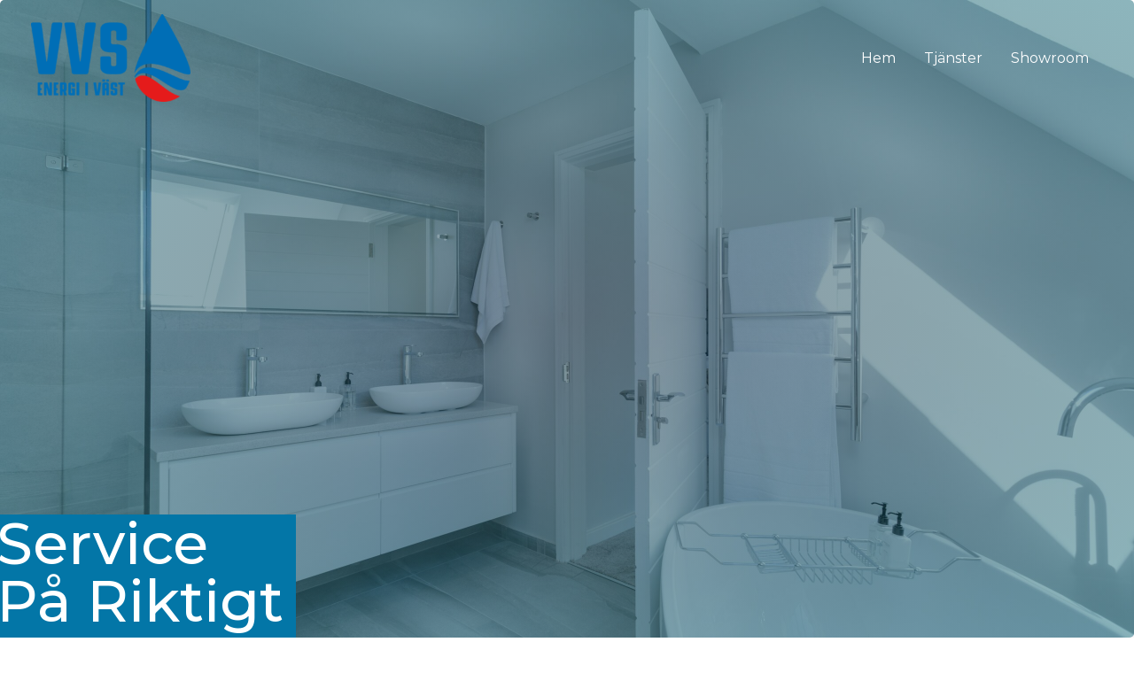

--- FILE ---
content_type: text/css
request_url: https://vvsev.se/wp-content/uploads/elementor/css/post-218.css?ver=1694029906
body_size: 624
content:
.elementor-kit-218{--e-global-color-primary:#6EC1E4;--e-global-color-secondary:#54595F;--e-global-color-text:#7A7A7A;--e-global-color-accent:#61CE70;--e-global-color-24cb6440:#4054B2;--e-global-color-612a6427:#23A455;--e-global-color-5da9ef4f:#000;--e-global-color-6f6bd1a4:#FFF;--e-global-color-6ff3f7ee:#1A6C7A;--e-global-typography-primary-font-family:"Roboto";--e-global-typography-primary-font-weight:600;--e-global-typography-secondary-font-family:"Roboto Slab";--e-global-typography-secondary-font-weight:400;--e-global-typography-text-font-family:"Roboto";--e-global-typography-text-font-weight:400;--e-global-typography-accent-font-family:"Roboto";--e-global-typography-accent-font-weight:500;color:#625F5F;font-size:16px;line-height:1.6em;}.elementor-kit-218 a{color:#7A7A7A;font-weight:400;}.elementor-kit-218 a:hover{color:#1A6C7A;}.elementor-kit-218 h1{color:#000F2B;font-size:65px;font-weight:500;line-height:1.5em;}.elementor-kit-218 h2{color:#000F2B;font-size:28px;font-weight:400;line-height:1.5em;letter-spacing:2.5px;}.elementor-kit-218 h3{color:#000F2B;font-size:22px;line-height:1.5em;letter-spacing:2.5px;}.elementor-kit-218 h4{color:#000F2B;}.elementor-kit-218 h5{color:#000F2B;}.elementor-kit-218 h6{color:#000F2B;}.elementor-kit-218 button,.elementor-kit-218 input[type="button"],.elementor-kit-218 input[type="submit"],.elementor-kit-218 .elementor-button{color:#1A6C7A;background-color:rgba(2, 1, 1, 0);border-style:solid;border-width:2px 2px 2px 2px;border-color:#1A6C7A;border-radius:0px 0px 0px 0px;padding:16px 40px 16px 40px;}.elementor-kit-218 button:hover,.elementor-kit-218 button:focus,.elementor-kit-218 input[type="button"]:hover,.elementor-kit-218 input[type="button"]:focus,.elementor-kit-218 input[type="submit"]:hover,.elementor-kit-218 input[type="submit"]:focus,.elementor-kit-218 .elementor-button:hover,.elementor-kit-218 .elementor-button:focus{color:#FFFFFF;background-color:#1A6C7A;}.elementor-section.elementor-section-boxed > .elementor-container{max-width:1140px;}.e-con{--container-max-width:1140px;}.elementor-widget:not(:last-child){margin-bottom:20px;}.elementor-element{--widgets-spacing:20px;}{}h1.entry-title{display:var(--page-title-display);}.elementor-kit-218 e-page-transition{background-color:#FFBC7D;}@media(max-width:1024px){.elementor-kit-218 h1{font-size:50px;}.elementor-kit-218 h2{font-size:26px;}.elementor-section.elementor-section-boxed > .elementor-container{max-width:1024px;}.e-con{--container-max-width:1024px;}}@media(max-width:767px){.elementor-kit-218 h1{font-size:30px;}.elementor-section.elementor-section-boxed > .elementor-container{max-width:767px;}.e-con{--container-max-width:767px;}}

--- FILE ---
content_type: text/css
request_url: https://vvsev.se/wp-content/uploads/elementor/css/post-30.css?ver=1765529500
body_size: 1743
content:
.elementor-30 .elementor-element.elementor-element-5939a86c > .elementor-container{max-width:700px;min-height:100vh;}.elementor-30 .elementor-element.elementor-element-5939a86c:not(.elementor-motion-effects-element-type-background), .elementor-30 .elementor-element.elementor-element-5939a86c > .elementor-motion-effects-container > .elementor-motion-effects-layer{background-image:url("https://vvsev.se/wp-content/uploads/2020/11/pexels-jean-van-der-meulen-1454804-scaled.jpg");background-position:top center;background-size:cover;}.elementor-30 .elementor-element.elementor-element-5939a86c > .elementor-background-overlay{background-color:transparent;background-image:radial-gradient(at center center, #153243 0%, #1A6C7A 100%);opacity:0.5;transition:background 0.3s, border-radius 0.3s, opacity 0.3s;}.elementor-30 .elementor-element.elementor-element-5939a86c{border-style:solid;border-width:0px 0px 5px 0px;border-color:#FFFFFF;transition:background 0.3s, border 0.3s, border-radius 0.3s, box-shadow 0.3s;}.elementor-30 .elementor-element.elementor-element-5939a86c, .elementor-30 .elementor-element.elementor-element-5939a86c > .elementor-background-overlay{border-radius:5px 5px 5px 5px;}.elementor-30 .elementor-element.elementor-element-d378647:not(.elementor-motion-effects-element-type-background) > .elementor-widget-wrap, .elementor-30 .elementor-element.elementor-element-d378647 > .elementor-widget-wrap > .elementor-motion-effects-container > .elementor-motion-effects-layer{background-color:#0376A7;}.elementor-30 .elementor-element.elementor-element-d378647 > .elementor-element-populated{transition:background 0.3s, border 0.3s, border-radius 0.3s, box-shadow 0.3s;margin:450px 0px -144px -300px;--e-column-margin-right:0px;--e-column-margin-left:-300px;}.elementor-30 .elementor-element.elementor-element-d378647 > .elementor-element-populated > .elementor-background-overlay{transition:background 0.3s, border-radius 0.3s, opacity 0.3s;}.elementor-30 .elementor-element.elementor-element-27c14d5 .elementor-heading-title{color:var( --e-global-color-6f6bd1a4 );}.elementor-30 .elementor-element.elementor-element-27c14d5 > .elementor-widget-container{margin:0px 0px 0px 6px;}.elementor-30 .elementor-element.elementor-element-298a622{--divider-border-style:solid;--divider-color:#fb2056;--divider-border-width:3px;}.elementor-30 .elementor-element.elementor-element-298a622 .elementor-divider-separator{width:12%;margin:0 auto;margin-center:0;}.elementor-30 .elementor-element.elementor-element-298a622 .elementor-divider{text-align:center;padding-top:0px;padding-bottom:0px;}.elementor-30 .elementor-element.elementor-element-74d36843{text-align:center;}.elementor-30 .elementor-element.elementor-element-74d36843 .elementor-heading-title{color:#FFFFFF;}.elementor-30 .elementor-element.elementor-element-369a203{--spacer-size:50px;}.elementor-30 .elementor-element.elementor-element-989d58c{--divider-border-style:solid;--divider-color:#fb2056;--divider-border-width:3px;}.elementor-30 .elementor-element.elementor-element-989d58c .elementor-divider-separator{width:12%;margin:0 auto;margin-left:0;}.elementor-30 .elementor-element.elementor-element-989d58c .elementor-divider{text-align:left;padding-top:0px;padding-bottom:0px;}.elementor-30 .elementor-element.elementor-element-feaa2fc{--divider-border-style:solid;--divider-color:#000;--divider-border-width:1px;}.elementor-30 .elementor-element.elementor-element-feaa2fc .elementor-divider-separator{width:100%;}.elementor-30 .elementor-element.elementor-element-feaa2fc .elementor-divider{padding-top:15px;padding-bottom:15px;}.elementor-30 .elementor-element.elementor-element-94aac44{--spacer-size:50px;}.elementor-30 .elementor-element.elementor-element-b9049e1{--spacer-size:169px;}.elementor-30 .elementor-element.elementor-element-3991333{text-align:center;}.elementor-30 .elementor-element.elementor-element-34277c67{padding:0px 0px 100px 0px;}.elementor-30 .elementor-element.elementor-element-00bad12{--spacer-size:250px;}.elementor-30 .elementor-element.elementor-element-25666558{text-align:center;}.elementor-30 .elementor-element.elementor-element-77680b8d{columns:1;}.elementor-30 .elementor-element.elementor-element-ba899c2{--divider-border-style:solid;--divider-color:#fb2056;--divider-border-width:3px;}.elementor-30 .elementor-element.elementor-element-ba899c2 .elementor-divider-separator{width:12%;margin:0 auto;margin-center:0;}.elementor-30 .elementor-element.elementor-element-ba899c2 .elementor-divider{text-align:center;padding-top:0px;padding-bottom:0px;}.elementor-30 .elementor-element.elementor-element-621bb21{--divider-border-style:solid;--divider-color:#fb2056;--divider-border-width:3px;}.elementor-30 .elementor-element.elementor-element-621bb21 .elementor-divider-separator{width:12%;margin:0 auto;margin-center:0;}.elementor-30 .elementor-element.elementor-element-621bb21 .elementor-divider{text-align:center;padding-top:0px;padding-bottom:0px;}.elementor-30 .elementor-element.elementor-element-d68ed9f{border-style:solid;border-width:1px 0px 1px 0px;transition:background 0.3s, border 0.3s, border-radius 0.3s, box-shadow 0.3s;}.elementor-30 .elementor-element.elementor-element-d68ed9f, .elementor-30 .elementor-element.elementor-element-d68ed9f > .elementor-background-overlay{border-radius:1px 0px 0px 0px;}.elementor-30 .elementor-element.elementor-element-d68ed9f > .elementor-background-overlay{transition:background 0.3s, border-radius 0.3s, opacity 0.3s;}.elementor-30 .elementor-element.elementor-element-1bbe639{text-align:center;}.elementor-30 .elementor-element.elementor-element-d0c0c15{text-align:center;}.elementor-30 .elementor-element.elementor-element-dff8bc4{--divider-border-style:solid;--divider-color:#fb2056;--divider-border-width:3px;}.elementor-30 .elementor-element.elementor-element-dff8bc4 .elementor-divider-separator{width:12%;margin:0 auto;margin-center:0;}.elementor-30 .elementor-element.elementor-element-dff8bc4 .elementor-divider{text-align:center;padding-top:0px;padding-bottom:0px;}.elementor-30 .elementor-element.elementor-element-4ff4b4b{--spacer-size:118px;}.elementor-30 .elementor-element.elementor-element-b9b7e0f .elementor-icon-wrapper{text-align:center;}.elementor-30 .elementor-element.elementor-element-b9b7e0f.elementor-view-stacked .elementor-icon{background-color:var( --e-global-color-6ff3f7ee );}.elementor-30 .elementor-element.elementor-element-b9b7e0f.elementor-view-framed .elementor-icon, .elementor-30 .elementor-element.elementor-element-b9b7e0f.elementor-view-default .elementor-icon{color:var( --e-global-color-6ff3f7ee );border-color:var( --e-global-color-6ff3f7ee );}.elementor-30 .elementor-element.elementor-element-b9b7e0f.elementor-view-framed .elementor-icon, .elementor-30 .elementor-element.elementor-element-b9b7e0f.elementor-view-default .elementor-icon svg{fill:var( --e-global-color-6ff3f7ee );}.elementor-30 .elementor-element.elementor-element-b9b7e0f .elementor-icon{font-size:74px;}.elementor-30 .elementor-element.elementor-element-b9b7e0f .elementor-icon svg{height:74px;}.elementor-30 .elementor-element.elementor-element-4076731b > .elementor-container{max-width:600px;}.elementor-30 .elementor-element.elementor-element-4076731b:not(.elementor-motion-effects-element-type-background), .elementor-30 .elementor-element.elementor-element-4076731b > .elementor-motion-effects-container > .elementor-motion-effects-layer{background-image:url("https://vvsev.se/wp-content/uploads/2020/11/20201108_160107-scaled.jpg");background-position:center center;background-size:cover;}.elementor-30 .elementor-element.elementor-element-4076731b > .elementor-background-overlay{background-color:transparent;background-image:radial-gradient(at center center, #153243 0%, #1A6C7A 100%);opacity:0.6;transition:background 0.3s, border-radius 0.3s, opacity 0.3s;}.elementor-30 .elementor-element.elementor-element-4076731b{transition:background 0.3s, border 0.3s, border-radius 0.3s, box-shadow 0.3s;padding:190px 0px 190px 0px;}.elementor-30 .elementor-element.elementor-element-8eb0793{text-align:center;}.elementor-30 .elementor-element.elementor-element-8eb0793 .elementor-heading-title{color:#FFFFFF;font-weight:bold;text-transform:capitalize;font-style:italic;}.elementor-30 .elementor-element.elementor-element-c7eec9d{text-align:center;color:#FFFFFF;}.elementor-30 .elementor-element.elementor-element-c7eec9d > .elementor-widget-container{margin:20px 0px 0px 0px;}.elementor-30 .elementor-element.elementor-element-1ad749e1 .elementor-button .elementor-align-icon-right{margin-left:0px;}.elementor-30 .elementor-element.elementor-element-1ad749e1 .elementor-button .elementor-align-icon-left{margin-right:0px;}.elementor-30 .elementor-element.elementor-element-1ad749e1 .elementor-button{fill:#ffffff;color:#ffffff;background-color:rgba(0,0,0,0);border-style:solid;border-width:2px 2px 2px 2px;border-color:#FFFFFF;border-radius:0px 0px 0px 0px;}.elementor-30 .elementor-element.elementor-element-1ad749e1 .elementor-button:hover, .elementor-30 .elementor-element.elementor-element-1ad749e1 .elementor-button:focus{border-color:#FFFFFF;}.elementor-30 .elementor-element.elementor-element-1ad749e1 > .elementor-widget-container{margin:30px 0px 0px 0px;}.elementor-30 .elementor-element.elementor-element-963c17f{text-align:center;}.elementor-30 .elementor-element.elementor-element-963c17f .elementor-heading-title{color:var( --e-global-color-5da9ef4f );}.elementor-30 .elementor-element.elementor-element-d9642a8{--divider-border-style:solid;--divider-color:#000;--divider-border-width:1px;}.elementor-30 .elementor-element.elementor-element-d9642a8 .elementor-divider-separator{width:7%;margin:0 auto;margin-center:0;}.elementor-30 .elementor-element.elementor-element-d9642a8 .elementor-divider{text-align:center;padding-top:15px;padding-bottom:15px;}.elementor-30 .elementor-element.elementor-element-d9642a8 > .elementor-widget-container{margin:-29px 0px 0px 0px;}.elementor-30 .elementor-element.elementor-element-146ebc2 .elementor-main-swiper .elementor-carousel-image{background-size:contain;}.elementor-30 .elementor-element.elementor-element-146ebc2.elementor-skin-slideshow .elementor-main-swiper{margin-bottom:20px;}.elementor-30 .elementor-element.elementor-element-146ebc2 .elementor-main-swiper .swiper-slide{border-width:10px 10px 10px 10px;border-color:var( --e-global-color-5da9ef4f );}.elementor-30 .elementor-element.elementor-element-146ebc2 .elementor-swiper-button{font-size:20px;color:var( --e-global-color-24cb6440 );}.elementor-30 .elementor-element.elementor-element-146ebc2 .elementor-swiper-button svg{fill:var( --e-global-color-24cb6440 );}.elementor-30 .elementor-element.elementor-element-146ebc2 .swiper-pagination-bullet-active, .elementor-30 .elementor-element.elementor-element-146ebc2 .swiper-pagination-progressbar-fill{background-color:var( --e-global-color-24cb6440 );}.elementor-30 .elementor-element.elementor-element-146ebc2 .swiper-pagination-fraction{color:var( --e-global-color-24cb6440 );}.elementor-30 .elementor-element.elementor-element-146ebc2 > .elementor-widget-container{margin:0px 0px 0px 0px;}.elementor-30 .elementor-element.elementor-element-a25f3de{--divider-border-style:solid;--divider-color:#000;--divider-border-width:1px;}.elementor-30 .elementor-element.elementor-element-a25f3de .elementor-divider-separator{width:100%;}.elementor-30 .elementor-element.elementor-element-a25f3de .elementor-divider{padding-top:15px;padding-bottom:15px;}.elementor-30 .elementor-element.elementor-element-5d7c629{--spacer-size:50px;}body.elementor-page-30:not(.elementor-motion-effects-element-type-background), body.elementor-page-30 > .elementor-motion-effects-container > .elementor-motion-effects-layer{background-color:#ffffff;}@media(max-width:1024px){.elementor-30 .elementor-element.elementor-element-5939a86c > .elementor-container{min-height:40vh;}.elementor-30 .elementor-element.elementor-element-5939a86c{padding:100px 50px 50px 50px;}.elementor-30 .elementor-element.elementor-element-3991333{text-align:center;}.elementor-30 .elementor-element.elementor-element-34277c67{padding:0px 80px 50px 80px;}.elementor-30 .elementor-element.elementor-element-25666558{text-align:center;}.elementor-30 .elementor-element.elementor-element-2d17052 > .elementor-element-populated{padding:30px 0px 0px 0px;}.elementor-30 .elementor-element.elementor-element-77680b8d{text-align:center;}.elementor-30 .elementor-element.elementor-element-4076731b{padding:50px 50px 50px 50px;}.elementor-30 .elementor-element.elementor-element-146ebc2.elementor-skin-slideshow .elementor-main-swiper{margin-bottom:10px;}}@media(max-width:767px){.elementor-30 .elementor-element.elementor-element-5939a86c{padding:150px 20px 50px 20px;}.elementor-30 .elementor-element.elementor-element-298a622 .elementor-divider-separator{width:15%;margin:0 auto;margin-center:0;}.elementor-30 .elementor-element.elementor-element-298a622 .elementor-divider{text-align:center;}.elementor-30 .elementor-element.elementor-element-989d58c .elementor-divider-separator{width:15%;margin:0 auto;margin-center:0;}.elementor-30 .elementor-element.elementor-element-989d58c .elementor-divider{text-align:center;}.elementor-30 .elementor-element.elementor-element-3991333{text-align:center;}.elementor-30 .elementor-element.elementor-element-34277c67{padding:20px 30px 50px 30px;}.elementor-30 .elementor-element.elementor-element-25666558{text-align:center;}.elementor-30 .elementor-element.elementor-element-77680b8d{text-align:center;}.elementor-30 .elementor-element.elementor-element-ba899c2 .elementor-divider-separator{width:15%;margin:0 auto;margin-center:0;}.elementor-30 .elementor-element.elementor-element-ba899c2 .elementor-divider{text-align:center;}.elementor-30 .elementor-element.elementor-element-621bb21 .elementor-divider-separator{width:15%;margin:0 auto;margin-center:0;}.elementor-30 .elementor-element.elementor-element-621bb21 .elementor-divider{text-align:center;}.elementor-30 .elementor-element.elementor-element-dff8bc4 .elementor-divider-separator{width:15%;margin:0 auto;margin-center:0;}.elementor-30 .elementor-element.elementor-element-dff8bc4 .elementor-divider{text-align:center;}.elementor-30 .elementor-element.elementor-element-4076731b{margin-top:0px;margin-bottom:0px;padding:50px 30px 50px 30px;}.elementor-30 .elementor-element.elementor-element-146ebc2.elementor-skin-slideshow .elementor-main-swiper{margin-bottom:10px;}}@media(min-width:768px){.elementor-30 .elementor-element.elementor-element-d378647{width:49.185%;}.elementor-30 .elementor-element.elementor-element-6f6a47a9{width:18.431%;}.elementor-30 .elementor-element.elementor-element-058915a{width:31.63%;}}@media(max-width:1024px) and (min-width:768px){.elementor-30 .elementor-element.elementor-element-217497e3{width:100%;}.elementor-30 .elementor-element.elementor-element-2d17052{width:100%;}}@media(min-width:1025px){.elementor-30 .elementor-element.elementor-element-5939a86c:not(.elementor-motion-effects-element-type-background), .elementor-30 .elementor-element.elementor-element-5939a86c > .elementor-motion-effects-container > .elementor-motion-effects-layer{background-attachment:scroll;}.elementor-30 .elementor-element.elementor-element-4076731b:not(.elementor-motion-effects-element-type-background), .elementor-30 .elementor-element.elementor-element-4076731b > .elementor-motion-effects-container > .elementor-motion-effects-layer{background-attachment:fixed;}}

--- FILE ---
content_type: text/css
request_url: https://vvsev.se/wp-content/uploads/elementor/css/post-4.css?ver=1694029906
body_size: 1008
content:
.elementor-4 .elementor-element.elementor-element-db88dca{padding:50px 0px 50px 0px;}.elementor-4 .elementor-element.elementor-element-79d5f86 .elementor-heading-title{color:var( --e-global-color-5da9ef4f );text-decoration:underline;}.elementor-4 .elementor-element.elementor-element-6c5896b .elementor-icon-list-items:not(.elementor-inline-items) .elementor-icon-list-item:not(:last-child){padding-bottom:calc(14px/2);}.elementor-4 .elementor-element.elementor-element-6c5896b .elementor-icon-list-items:not(.elementor-inline-items) .elementor-icon-list-item:not(:first-child){margin-top:calc(14px/2);}.elementor-4 .elementor-element.elementor-element-6c5896b .elementor-icon-list-items.elementor-inline-items .elementor-icon-list-item{margin-right:calc(14px/2);margin-left:calc(14px/2);}.elementor-4 .elementor-element.elementor-element-6c5896b .elementor-icon-list-items.elementor-inline-items{margin-right:calc(-14px/2);margin-left:calc(-14px/2);}body.rtl .elementor-4 .elementor-element.elementor-element-6c5896b .elementor-icon-list-items.elementor-inline-items .elementor-icon-list-item:after{left:calc(-14px/2);}body:not(.rtl) .elementor-4 .elementor-element.elementor-element-6c5896b .elementor-icon-list-items.elementor-inline-items .elementor-icon-list-item:after{right:calc(-14px/2);}.elementor-4 .elementor-element.elementor-element-6c5896b .elementor-icon-list-item:hover .elementor-icon-list-icon i{color:var( --e-global-color-24cb6440 );}.elementor-4 .elementor-element.elementor-element-6c5896b .elementor-icon-list-item:hover .elementor-icon-list-icon svg{fill:var( --e-global-color-24cb6440 );}.elementor-4 .elementor-element.elementor-element-6c5896b .elementor-icon-list-icon i{transition:color 0.3s;}.elementor-4 .elementor-element.elementor-element-6c5896b .elementor-icon-list-icon svg{transition:fill 0.3s;}.elementor-4 .elementor-element.elementor-element-6c5896b{--e-icon-list-icon-size:14px;--icon-vertical-offset:0px;}.elementor-4 .elementor-element.elementor-element-6c5896b .elementor-icon-list-text{transition:color 0.3s;}.elementor-4 .elementor-element.elementor-element-ab4b406 .hfe-retina-image-container, .elementor-4 .elementor-element.elementor-element-ab4b406 .hfe-caption-width{text-align:left;}.elementor-4 .elementor-element.elementor-element-ab4b406 .hfe-retina-image img{width:180px;}.elementor-4 .elementor-element.elementor-element-ab4b406 .hfe-retina-image .wp-caption .widget-image-caption{width:180px;display:inline-block;}.elementor-4 .elementor-element.elementor-element-ab4b406 .hfe-retina-image-container .hfe-retina-img{border-style:none;}.elementor-4 .elementor-element.elementor-element-a6c231e .elementor-heading-title{color:#1A6C7A;text-transform:capitalize;line-height:1.5em;letter-spacing:1px;}.elementor-4 .elementor-element.elementor-element-a6c231e > .elementor-widget-container{margin:20px 0px 0px 0px;}.elementor-4 .elementor-element.elementor-element-335c8e1 .elementor-icon-wrapper{text-align:right;}.elementor-4 .elementor-element.elementor-element-335c8e1.elementor-view-stacked .elementor-icon{background-color:var( --e-global-color-primary );}.elementor-4 .elementor-element.elementor-element-335c8e1.elementor-view-framed .elementor-icon, .elementor-4 .elementor-element.elementor-element-335c8e1.elementor-view-default .elementor-icon{color:var( --e-global-color-primary );border-color:var( --e-global-color-primary );}.elementor-4 .elementor-element.elementor-element-335c8e1.elementor-view-framed .elementor-icon, .elementor-4 .elementor-element.elementor-element-335c8e1.elementor-view-default .elementor-icon svg{fill:var( --e-global-color-primary );}.elementor-4 .elementor-element.elementor-element-335c8e1.elementor-view-stacked .elementor-icon:hover{background-color:var( --e-global-color-5da9ef4f );}.elementor-4 .elementor-element.elementor-element-335c8e1.elementor-view-framed .elementor-icon:hover, .elementor-4 .elementor-element.elementor-element-335c8e1.elementor-view-default .elementor-icon:hover{color:var( --e-global-color-5da9ef4f );border-color:var( --e-global-color-5da9ef4f );}.elementor-4 .elementor-element.elementor-element-335c8e1.elementor-view-framed .elementor-icon:hover, .elementor-4 .elementor-element.elementor-element-335c8e1.elementor-view-default .elementor-icon:hover svg{fill:var( --e-global-color-5da9ef4f );}.elementor-4 .elementor-element.elementor-element-30610ba{--grid-template-columns:repeat(0, auto);--grid-column-gap:5px;--grid-row-gap:0px;}.elementor-4 .elementor-element.elementor-element-30610ba .elementor-widget-container{text-align:right;}.elementor-4 .elementor-element.elementor-element-2fadcb5{border-style:solid;border-width:1px 0px 0px 0px;border-color:#DBE8EB;transition:background 0.3s, border 0.3s, border-radius 0.3s, box-shadow 0.3s;}.elementor-4 .elementor-element.elementor-element-2fadcb5 > .elementor-background-overlay{transition:background 0.3s, border-radius 0.3s, opacity 0.3s;}.elementor-4 .elementor-element.elementor-element-784472f > .elementor-element-populated{padding:20px 15px 20px 0px;}.elementor-4 .elementor-element.elementor-element-c45bcf5 .hfe-copyright-wrapper{text-align:left;}.elementor-4 .elementor-element.elementor-element-c45bcf5 .hfe-copyright-wrapper a, .elementor-4 .elementor-element.elementor-element-c45bcf5 .hfe-copyright-wrapper{color:#1A6C7A;}.elementor-4 .elementor-element.elementor-element-c45bcf5 .hfe-copyright-wrapper, .elementor-4 .elementor-element.elementor-element-c45bcf5 .hfe-copyright-wrapper a{font-size:14px;}.elementor-4 .elementor-element.elementor-element-c45bcf5 > .elementor-widget-container{margin:0px 0px 0px 0px;}.elementor-4 .elementor-element.elementor-element-f31f5c3 .hfe-copyright-wrapper{text-align:right;}.elementor-4 .elementor-element.elementor-element-f31f5c3 .hfe-copyright-wrapper a, .elementor-4 .elementor-element.elementor-element-f31f5c3 .hfe-copyright-wrapper{color:#1A6C7A;}.elementor-4 .elementor-element.elementor-element-f31f5c3 .hfe-copyright-wrapper, .elementor-4 .elementor-element.elementor-element-f31f5c3 .hfe-copyright-wrapper a{font-size:14px;}.elementor-4 .elementor-element.elementor-element-f31f5c3 > .elementor-widget-container{margin:14px 0px 0px 0px;}@media(max-width:1024px){.elementor-4 .elementor-element.elementor-element-db88dca{padding:50px 30px 50px 30px;}.elementor-4 .elementor-element.elementor-element-ab4b406 .hfe-retina-image img{width:150px;}.elementor-4 .elementor-element.elementor-element-ab4b406 .hfe-retina-image .wp-caption .widget-image-caption{width:150px;display:inline-block;}.elementor-4 .elementor-element.elementor-element-784472f > .elementor-element-populated{padding:18px 30px 18px 30px;}.elementor-4 .elementor-element.elementor-element-c45bcf5 .hfe-copyright-wrapper, .elementor-4 .elementor-element.elementor-element-c45bcf5 .hfe-copyright-wrapper a{font-size:14px;}}@media(max-width:767px){.elementor-4 .elementor-element.elementor-element-db88dca{padding:40px 20px 40px 20px;}.elementor-4 .elementor-element.elementor-element-ab4b406 .hfe-retina-image-container, .elementor-4 .elementor-element.elementor-element-ab4b406 .hfe-caption-width{text-align:center;}.elementor-4 .elementor-element.elementor-element-ab4b406 .hfe-retina-image img{width:60%;}.elementor-4 .elementor-element.elementor-element-ab4b406 .hfe-retina-image .wp-caption .widget-image-caption{width:60%;display:inline-block;}.elementor-4 .elementor-element.elementor-element-a6c231e{text-align:center;}.elementor-4 .elementor-element.elementor-element-784472f > .elementor-element-populated{padding:20px 55px 20px 55px;}.elementor-4 .elementor-element.elementor-element-c45bcf5 .hfe-copyright-wrapper{text-align:center;}.elementor-4 .elementor-element.elementor-element-c45bcf5 .hfe-copyright-wrapper, .elementor-4 .elementor-element.elementor-element-c45bcf5 .hfe-copyright-wrapper a{font-size:13px;}}@media(min-width:768px){.elementor-4 .elementor-element.elementor-element-ea9610d{width:23.509%;}.elementor-4 .elementor-element.elementor-element-c3cd7cb{width:16.473%;}}@media(max-width:1024px) and (min-width:768px){.elementor-4 .elementor-element.elementor-element-ea9610d{width:40%;}.elementor-4 .elementor-element.elementor-element-784472f{width:100%;}}